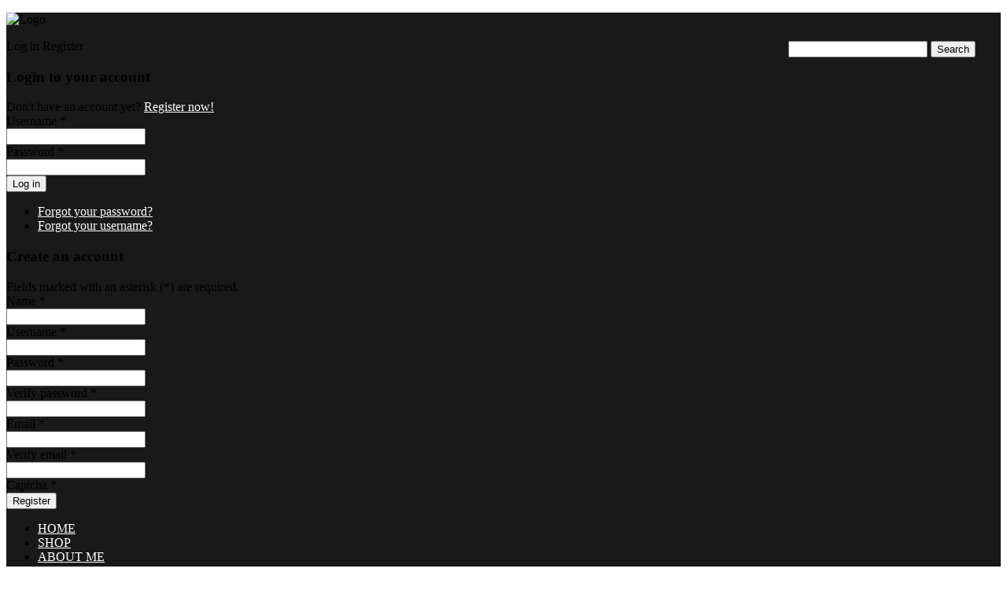

--- FILE ---
content_type: text/html; charset=utf-8
request_url: https://grandtouringusa.com/shop/monteverdi
body_size: 7617
content:
<!DOCTYPE html PUBLIC "-//W3C//DTD XHTML 1.0 Transitional//EN" "http://www.w3.org/TR/xhtml1/DTD/xhtml1-transitional.dtd">
<html xmlns="http://www.w3.org/1999/xhtml" xml:lang="en-gb" lang="en-gb" >
<head>	
	<base href="https://grandtouringusa.com/shop/monteverdi" />
	<meta http-equiv="content-type" content="text/html; charset=utf-8" />
	<meta name="robots" content="index, follow" />
	<meta name="title" content="GRAND TOURING USA SHOP " />
	<meta name="description" content="MONTEVERDI. Read more" />
	<meta name="generator" content="Joomla! - Open Source Content Management - Version 3.10.12" />
	<title>GRAND TOURING USA SHOP </title>
	<link href="https://grandtouringusa.com/shop/monteverdi" rel="canonical" />
	<link href="/components/com_virtuemart/assets/css/vm-ltr-common.css?vmver=97eefb9e" rel="stylesheet" type="text/css" />
	<link href="/components/com_virtuemart/assets/css/vm-ltr-site.css?vmver=97eefb9e" rel="stylesheet" type="text/css" />
	<link href="https://grandtouringusa.com/templates/rt_halcyon/html/com_virtuemart/themes/default/assets/css/general/default.css" rel="stylesheet" type="text/css" />
	<link href="https://grandtouringusa.com/templates/rt_halcyon/html/com_virtuemart/themes/default/assets/css/general/default-webkit.css" rel="stylesheet" type="text/css" />
	<link href="https://grandtouringusa.com/templates/rt_halcyon/html/com_virtuemart/themes/default/assets/css/categories/grids/centered.css" rel="stylesheet" type="text/css" />
	<link href="/plugins/system/jce/css/content.css?dddbbf6bab695391608861511e541f6f" rel="stylesheet" type="text/css" />
	<link href="/plugins/system/rokbox/assets/styles/rokbox.css" rel="stylesheet" type="text/css" />
	<link href="/libraries/gantry/css/grid-12.css" rel="stylesheet" type="text/css" />
	<link href="/libraries/gantry/css/gantry.css" rel="stylesheet" type="text/css" />
	<link href="/libraries/gantry/css/joomla.css" rel="stylesheet" type="text/css" />
	<link href="/templates/rt_halcyon/css/joomla.css" rel="stylesheet" type="text/css" />
	<link href="/templates/rt_halcyon/css/main-dark.css" rel="stylesheet" type="text/css" />
	<link href="/templates/rt_halcyon/css/yellow.css" rel="stylesheet" type="text/css" />
	<link href="/templates/rt_halcyon/css/typography.css" rel="stylesheet" type="text/css" />
	<link href="/templates/rt_halcyon/css/extensions.css" rel="stylesheet" type="text/css" />
	<link href="/templates/rt_halcyon/css/extensions-overlays.css" rel="stylesheet" type="text/css" />
	<link href="/templates/rt_halcyon/css/extensions-dark.css" rel="stylesheet" type="text/css" />
	<link href="/templates/rt_halcyon/css/ecwid.css" rel="stylesheet" type="text/css" />
	<link href="/templates/rt_halcyon/css/ecwid-dark.css" rel="stylesheet" type="text/css" />
	<link href="/templates/rt_halcyon/css/demo-styles.css" rel="stylesheet" type="text/css" />
	<link href="/templates/rt_halcyon/css/splicemenu.css" rel="stylesheet" type="text/css" />
	<link href="/templates/rt_halcyon/css/template.css" rel="stylesheet" type="text/css" />
	<link href="/templates/rt_halcyon/css/template-webkit.css" rel="stylesheet" type="text/css" />
	<link href="/templates/rt_halcyon/css/overlays.css" rel="stylesheet" type="text/css" />
	<link href="/modules/mod_vvisit_counter/mvc.css" rel="stylesheet" type="text/css" />
	<link href="/modules/mod_ariimageslider/mod_ariimageslider/js/themes/nivo-slider.css" rel="stylesheet" type="text/css" />
	<link href="/modules/mod_ariimageslider/mod_ariimageslider/js/themes/default/style.css" rel="stylesheet" type="text/css" />
	<link href="/modules/mod_bt_login/tmpl/css/style2.0.css" rel="stylesheet" type="text/css" />
	<style type="text/css">
.liolm {overflow: hidden;} .liolm [class*="span"] {padding-bottom: 16000px;margin-bottom: -16000px;}#rt-top-surround, #roksearch_results,#rt-top-surround #rokajaxsearch .rokajaxsearch .inputbox {background-color:#191919;}
#rt-top a, #rt-header a, .menutop li > .item, #rt-top-surround .roktabs-wrapper .roktabs-links ul li.active span  {color:#fff;}
#rt-footer-surround,#rt-footer-surround #rokajaxsearch .rokajaxsearch .inputbox {background-color:#191919;}
#rt-footer-surround a, #rt-bottom a, #rt-footer a,#rt-footer-surround .roktabs-wrapper .roktabs-links ul li.active span {color:#ccc;}
#ais_329_wrapper{max-width:300px;}#ais_329{width:100%;height:auto;}.ari-image-slider-loading #ais_329{height:220px;}#ais_330_wrapper{max-width:300px;}#ais_330{width:100%;height:auto;}.ari-image-slider-loading #ais_330{height:220px;}#ais_331_wrapper{max-width:300px;}#ais_331{width:100%;height:auto;}.ari-image-slider-loading #ais_331{height:220px;}#ais_332_wrapper{max-width:300px;}#ais_332{width:100%;height:auto;}.ari-image-slider-loading #ais_332{height:220px;}#ais_333_wrapper{max-width:300px;}#ais_333{width:100%;height:auto;}.ari-image-slider-loading #ais_333{height:220px;}
	</style>
	<script type="application/json" class="joomla-script-options new">{"csrf.token":"9c6cbc62a9834a104a1e4052745e9244","system.paths":{"root":"","base":""}}</script>
	<script src="/media/jui/js/jquery.min.js" type="text/javascript"></script>
	<script src="/media/jui/js/jquery-migrate.min.js" type="text/javascript"></script>
	<script src="/media/jui/js/jquery-noconflict.js" type="text/javascript"></script>
	<script src="/media/jui/js/jquery.ui.core.min.js" type="text/javascript"></script>
	<script src="/components/com_virtuemart/assets/js/vmsite.js?vmver=97eefb9e" type="text/javascript"></script>
	<script src="/components/com_virtuemart/assets/js/vmprices.js?vmver=97eefb9e" type="text/javascript"></script>
	<script src="/components/com_virtuemart/assets/js/dynupdate.js?vmver=97eefb9e" type="text/javascript"></script>
	<script src="/media/system/js/mootools-core.js?dddbbf6bab695391608861511e541f6f" type="text/javascript"></script>
	<script src="/media/system/js/core.js?dddbbf6bab695391608861511e541f6f" type="text/javascript"></script>
	<script src="/media/system/js/mootools-more.js?dddbbf6bab695391608861511e541f6f" type="text/javascript"></script>
	<script src="/plugins/system/rokbox/assets/js/rokbox.js" type="text/javascript"></script>
	<script src="/libraries/gantry/js/gantry-totop.js" type="text/javascript"></script>
	<script src="/libraries/gantry/js/gantry-smartload.js" type="text/javascript"></script>
	<script src="/libraries/gantry/js/gantry-buildspans.js" type="text/javascript"></script>
	<script src="/libraries/gantry/js/gantry-inputs.js" type="text/javascript"></script>
	<script src="/libraries/gantry/js/browser-engines.js" type="text/javascript"></script>
	<script src="/templates/rt_halcyon/js/gantry-splicemenu.js" type="text/javascript"></script>
	<script src="/templates/rt_halcyon/js/gantry-pillanim.js" type="text/javascript"></script>
	<script src="/templates/rt_halcyon/js/load-transition.js" type="text/javascript"></script>
	<script src="/modules/mod_ariimageslider/mod_ariimageslider/js/jquery.nivo.slider.js" type="text/javascript"></script>
	<script src="/modules/mod_bt_login/tmpl/js/jquery.simplemodal.js" type="text/javascript"></script>
	<script src="/modules/mod_bt_login/tmpl/js/default.js" type="text/javascript"></script>
	<script src="/media/plg_captcha_recaptcha/js/recaptcha.min.js?dddbbf6bab695391608861511e541f6f" type="text/javascript"></script>
	<script src="https://www.google.com/recaptcha/api.js?onload=JoomlaInitReCaptcha2&render=explicit&hl=en-GB" type="text/javascript"></script>
	<script type="text/javascript">
//<![CDATA[ 
if (typeof Virtuemart === "undefined"){
	var Virtuemart = {};}
var vmSiteurl = 'https://grandtouringusa.com/' ;
Virtuemart.vmSiteurl = vmSiteurl;
var vmLang = '&lang=en';
Virtuemart.vmLang = vmLang; 
var vmLangTag = 'en';
Virtuemart.vmLangTag = vmLangTag;
var Itemid = '&Itemid=107';
Virtuemart.addtocart_popup = "1" ; 
var vmCartError = Virtuemart.vmCartError = "There was an error while updating your cart.";
var usefancy = true; //]]>
if (typeof RokBoxSettings == 'undefined') RokBoxSettings = {pc: '100'};window.addEvent('domready', function() {new GantrySmartLoad({'offset': {'x': 200, 'y': 200}, 'placeholder': '/templates/rt_halcyon/images/blank.gif', 'exclusion': ['']}); });
			window.addEvent('domready', function() {
				var modules = ['rt-block'];
				var header = ['h3','h2:not(.itemTitle)','h1'];
				GantryBuildSpans(modules, header);
			});
		InputsExclusion.push('.content_vote','#rt-popup','#rt-popuplogin','#vmMainPage')
				var SpliceMenuSettings = {
					'arrow': {duration: 200, transition: Fx.Transitions.Sine.easeOut},
					'subpanel': {duration: 200, transition: Fx.Transitions.Sine.easeOut}
				}
			window.addEvent("domready", function(){ new SmoothScroll(); });
            window.addEvent('domready', function(){
                document.getElements('[data-rt-menu-mobile]').addEvent('change', function(){
                    window.location.href = this.value;
                });
            });window.addEvent('domready', function() {new GantryPill('ul.menutop', {duration: 200, transition: Fx.Transitions.Sine.easeOut, color: false})});jQuery(window).load(function() { var $ = window.jQueryNivoSlider || jQuery; var opts = {"controlNav":false,"keyboardNav":false,"pauseOnHover":false,"randomStart":true,"directionNav":false,"directionNavHide":false,"responsive":true}; $("#ais_329").nivoSlider(opts); });jQuery(window).load(function() { var $ = window.jQueryNivoSlider || jQuery; var opts = {"controlNav":false,"keyboardNav":false,"pauseOnHover":false,"randomStart":true,"directionNav":false,"directionNavHide":false,"responsive":true}; $("#ais_330").nivoSlider(opts); });jQuery(window).load(function() { var $ = window.jQueryNivoSlider || jQuery; var opts = {"controlNav":false,"keyboardNav":false,"pauseOnHover":false,"randomStart":true,"directionNav":false,"directionNavHide":false,"responsive":true}; $("#ais_331").nivoSlider(opts); });jQuery(window).load(function() { var $ = window.jQueryNivoSlider || jQuery; var opts = {"controlNav":false,"keyboardNav":false,"pauseOnHover":false,"randomStart":true,"directionNav":false,"directionNavHide":false,"responsive":true}; $("#ais_332").nivoSlider(opts); });jQuery(window).load(function() { var $ = window.jQueryNivoSlider || jQuery; var opts = {"controlNav":false,"keyboardNav":false,"pauseOnHover":false,"randomStart":true,"directionNav":false,"directionNavHide":false,"responsive":true}; $("#ais_333").nivoSlider(opts); });
	</script>
	<!--[if IE]><link rel="stylesheet" href="/modules/mod_ariimageslider/mod_ariimageslider/js/themes/nivo-slider.ie.css" type="text/css" /><![endif]-->
	<!--[if lt IE 7]><link rel="stylesheet" href="/modules/mod_ariimageslider/mod_ariimageslider/js/themes/default/style.ie6.css" type="text/css" /><![endif]-->
	<!--[if IE]><link rel="stylesheet" href="/modules/mod_ariimageslider/mod_ariimageslider/js/themes/default/style.ie.css" type="text/css" /><![endif]-->
	<!--[if lt IE 8]><style type="text/css">BODY #ais_329_wrapper,BODY #ais_329{width:300px;height:220px;}</style><![endif]-->
	<!--[if lt IE 8]><style type="text/css">BODY #ais_330_wrapper,BODY #ais_330{width:300px;height:220px;}</style><![endif]-->
	<!--[if lt IE 8]><style type="text/css">BODY #ais_331_wrapper,BODY #ais_331{width:300px;height:220px;}</style><![endif]-->
	<!--[if lt IE 8]><style type="text/css">BODY #ais_332_wrapper,BODY #ais_332{width:300px;height:220px;}</style><![endif]-->
	<!--[if lt IE 8]><style type="text/css">BODY #ais_333_wrapper,BODY #ais_333{width:300px;height:220px;}</style><![endif]-->
	
	<style>
	    
	    
	    .activeOrder a{color:silver;}
	    .orderlist a {color:silver;}
	    .vm-img-desc{display:none;}
	    
	    .vm-product-descr-container-1 span {color:yellow !important;}
	    
	    .pagenav {background-color:gray;color:yellow;}
	    
	    .pagination-next a {background-color:gray;color:yellow;}
	    
	    .vm-pagination li a {background-color:gray;color:yellow;}
	    
	</style>
</head>
	<body  class="main-color-yellow font-family-helveticaneue font-size-is-default menu-type-splicemenu inputstyling-enabled-1 typography-style-light col12 option-com-virtuemart menu-shop ">
				<div id="rt-top-surround" class="topblock-overlay-dark">
						<div id="rt-drawer">
				<div class="rt-container">
										<div class="clear"></div>
				</div>
			</div>
									<div id="rt-top-pattern">
								<div id="rt-header">
					<div class="rt-container">
					   
					  <div style="display:inline;width:600px;float:right;margin-left:200px;">
	    <div class="spacer">
	        <form style="margin-left:330px;" action="/component/virtuemart/?Itemid=107" method="get">
					            <br />
					            <br class="clear" />
	            <input name="keyword" class="input-xlarge" type="text" size="20" value="" />
	            <span style="display:inline;" class="btn-default"><input type="submit" value="Search" class="btn-default" onclick="this.form.keyword.focus();"/></span>
	            <br class="clear" />
	            <input type="hidden" name="search" value="true" />
	            <input type="hidden" name="view" value="category" />
	        </form>
	    </div>
	</div>
	    
	    
	    
	    
					   
						<div class="rt-grid-6 rt-alpha">
                        <div class="rt-block">
            	<div class="module-surround">
										<div class="module-content">
	                	

<div class="custom"  >
	<p><img src="/images/logo.png" border="0" alt="Logo" width="400" height="142" /></p></div>
						<div class="clear"></div>
					</div>
				</div>
            </div>
        	
</div>
<div class="rt-grid-6 rt-omega">
                        <div class="rt-block">
            	<div class="module-surround">
										<div class="module-content">
	                	<div id="btl">
	<!-- Panel top -->	
	<div class="btl-panel">
					<!-- Login button -->
						<span id="btl-panel-login" class="btl-modal">Log in</span>
						<!-- Registration button -->
						<span id="btl-panel-registration" class="btl-modal">Register</span>
						
			
			</div>
	<!-- content dropdown/modal box -->
	<div id="btl-content">
			
		<!-- Form login -->	
		<div id="btl-content-login" class="btl-content-block">
						
			<!-- if not integrated any component -->
						<form name="btl-formlogin" class="btl-formlogin" action="/shop" method="post">
				<div id="btl-login-in-process"></div>	
				<h3>Login to your account</h3>
									<div id="register-link">
						Don't have an account yet? <a href="/component/users/?view=registration&amp;Itemid=101" title="Register now!"> Register now! </a>					</div>
								<div class="btl-error" id="btl-login-error"></div>
				<div class="btl-field">
					<div class="btl-label">Username *</div>
					<div class="btl-input">
						<input id="btl-input-username" type="text" name="username"	/>
					</div>
				</div>
				<div class="btl-field">
					<div class="btl-label">Password *</div>
					<div class="btl-input">
						<input id="btl-input-password" type="password" name="password" alt="password" />
					</div>
				</div>
				<div class="clear"></div>
								<div class="btl-buttonsubmit">
					<input type="submit" name="Submit" class="btl-buttonsubmit" onclick="return loginAjax()" value="Log in" /> 
					<input type="hidden" name="bttask" value="login" /> 
					<input type="hidden" name="return" id="btl-return"	value="aW5kZXgucGhwP29wdGlvbj1jb21fdmlydHVlbWFydCZsaW1pdHN0YXJ0PTAmdmlydHVlbWFydF9jYXRlZ29yeV9pZD0yOSZ2aWV3PWNhdGVnb3J5JmxpbWl0PTEwJkl0ZW1pZD0xMDc=" />
					<input type="hidden" name="9c6cbc62a9834a104a1e4052745e9244" value="1" />				</div>
			</form>	
			<ul id ="bt_ul">
				<li>
					<a href="/password-reset" title="Forgot your password?">
					Forgot your password?</a>
				</li>
				<li>
					<a href="/component/users/?view=remind&amp;Itemid=101" title="Forgot your username?">
					Forgot your username?</a>
				</li>				
			</ul>
			
		<!-- if integrated with one component -->
						
		</div>
		
					
		<div id="btl-content-registration" class="btl-content-block">			
			<!-- if not integrated any component -->
				
						
				<form name="btl-formregistration" class="btl-formregistration"  autocomplete="off">
					<div id="btl-register-in-process"></div>	
					<h3>Create an account</h3>
					<div id="btl-success"></div>
					<div class="btl-note"><span>Fields marked with an asterisk (*) are required.</span></div>
					<div id="btl-registration-error" class="btl-error"></div>
					<div class="btl-field">
						<div class="btl-label">Name *</div>
						<div class="btl-input">
							<input id="btl-input-name" type="text" name="jform[name]" />
						</div>
					</div>			
					<div class="clear"></div>
					
					<div class="btl-field">
						<div class="btl-label">Username *</div>
						<div class="btl-input">
							<input id="btl-input-username1" type="text" name="jform[username]"  />
						</div>
					</div>
					<div class="clear"></div>
					
					<div class="btl-field">
						<div class="btl-label">Password *</div>
						<div class="btl-input">
							<input id="btl-input-password1" type="password" name="jform[password1]"  />
						</div>
					</div>		
					<div class="clear"></div>
					
					<div class="btl-field">
						<div class="btl-label">Verify password *</div>
						<div class="btl-input">
							<input id="btl-input-password2" type="password" name="jform[password2]"  />
						</div>
					</div>
					<div class="clear"></div>
					
					<div class="btl-field">
						<div class="btl-label">Email *</div>
						<div class="btl-input">
							<input id="btl-input-email1" type="text" name="jform[email1]" />
						</div>
					</div>
					<div class="clear"></div>
					<div class="btl-field">
						<div class="btl-label">Verify email *</div>
						<div class="btl-input">
							<input id="btl-input-email2" type="text" name="jform[email2]" />
						</div>
					</div>
					<div class="clear"></div>			
					<!-- add captcha-->
										<div class="btl-field">
						<div class="btl-label">Captcha *</div>
						<div id="recaptcha"><div id="bt-login-recaptcha" class="bt-login-recaptcha g-recaptcha" data-sitekey="6LfUhnwpAAAAADfd1_6EkkNdP34nmAufAzjT30ZK" data-theme="light" data-size="normal" data-tabindex="0" data-callback="" data-expired-callback="" data-error-callback=""></div></div>
					</div>
					<div id="btl-registration-captcha-error" class="btl-error-detail"></div>
					<div class="clear"></div>
					<!--  end add captcha -->
									
					<div class="btl-buttonsubmit">						
						<button type="submit" class="btl-buttonsubmit" onclick="return registerAjax()" >
							Register							
						</button>
						 
						<input type="hidden" name="bttask" value="register" /> 
						<input type="hidden" name="9c6cbc62a9834a104a1e4052745e9244" value="1" />					</div>
			</form>
			<!-- if  integrated any component -->
					</div>
						
				
	</div>
	<div class="clear"></div>
</div>

<script type="text/javascript">
/*<![CDATA[*/
var btlOpt = 
{
	BT_AJAX					:'https://grandtouringusa.com/shop/monteverdi',
	BT_RETURN				:'/shop/monteverdi',
	RECAPTCHA				:'1',
	LOGIN_TAGS				:'',
	REGISTER_TAGS			:'',
	EFFECT					:'btl-modal',
	ALIGN					:'right',
	BG_COLOR				:'#252525 linear-gradient(#383838, #383838 25%, #252525)',
	MOUSE_EVENT				:'click',
	TEXT_COLOR				:'#fff',
	MESSAGES 				: {
		E_LOGIN_AUTHENTICATE 		: 'Username and password do not match or you do not have an account yet.',
		REQUIRED_NAME				: 'Please enter your name!',
		REQUIRED_USERNAME			: 'Please enter your username!',
		REQUIRED_PASSWORD			: 'Please enter your password!',
		REQUIRED_VERIFY_PASSWORD	: 'Please re-enter your password!',
		PASSWORD_NOT_MATCH			: 'Password does not match the verify password!',
		REQUIRED_EMAIL				: 'Please enter your email!',
		EMAIL_INVALID				: 'Please enter a valid email!',
		REQUIRED_VERIFY_EMAIL		: 'Please re-enter your email!',
		EMAIL_NOT_MATCH				: 'Email does not match the verify email!',
		CAPTCHA_REQUIRED			: 'Please enter captcha key'
	}
}
if(btlOpt.ALIGN == "center"){
	BTLJ(".btl-panel").css('textAlign','center');
}else{
	BTLJ(".btl-panel").css('float',btlOpt.ALIGN);
}
BTLJ("input.btl-buttonsubmit,button.btl-buttonsubmit").css({"color":btlOpt.TEXT_COLOR,"background":btlOpt.BG_COLOR});
BTLJ("#btl .btl-panel > span").css({"color":btlOpt.TEXT_COLOR,"background-color":btlOpt.BG_COLOR,"border":btlOpt.TEXT_COLOR});
/*]]>*/
</script>

						<div class="clear"></div>
					</div>
				</div>
            </div>
        	
</div>
						
							
	</div>
						<div class="clear"></div>
					</div>
					
					
				</div>
			
												<div id="rt-navigation">
					<div class="rt-container">
						
<div class="rt-grid-12 rt-alpha rt-omega">
    	<div class="rt-block menu-block">
		<div class="rt-splicemenu">
	<div class="rt-menubar">
	    <ul class="menutop level1" >
	        	                     <li class="item101" >
                            <a class="orphan item" href="/"   title="HOME">
                    <span>
                    HOME                                        </span>
                </a>
                                </li>
        	        	                     <li class="item107 active" id="current">
                            <a class="orphan item" href="/shop"   title="SHOP">
                    <span>
                    SHOP                                        </span>
                </a>
                                </li>
        	        	                     <li class="item111" >
                            <a class="orphan item" href="/about-us"   title="ABOUT ME">
                    <span>
                    ABOUT ME                                        </span>
                </a>
                                </li>
        	        	                     <li class="item112" >
                            <a class="orphan item" href="/contact-us"   title="CONTACT ME">
                    <span>
                    CONTACT ME                                        </span>
                </a>
                                </li>
        	        	                     <li class="item173" >
                            <a class="orphan item" href="/cart"   title="YOUR CART">
                    <span>
                    YOUR CART                                        </span>
                </a>
                                </li>
        	        	    </ul>
		<div class="arrow-indicator"></div>
	</div>
</div>		<div class="clear"></div>
	</div>
	
</div>
						<div class="clear"></div>
					</div>
				</div>
							</div>
						<div id="rt-subnavigation">
				<div class="rt-container">
					<div class="rt-grid-12 rt-alpha rt-omega">
    	<div class="rt-block menu-block">
		<div class="rt-splicemenu-children">
	<div class="rt-menubar">
		<div class="rt-menubar2">
	        	        	        	        	        	        	        	        	        	        	                </div>
	</div>
</div>		<div class="clear"></div>
	</div>
	
</div>
					<div class="clear"></div>
				</div>
			</div>
					</div>
				<div id="rt-transition" class="rt-hidden">
			<div id="rt-main-container" class="main-body-dark">
												<div id="rt-body-surround">
					<div class="rt-container">
																													              
<div id="rt-main" class="mb8-sa4">
	<div class="rt-container">
		<div class="rt-grid-8">
			<div id="rt-main-column">
												<div class="rt-block component-block">
					<div id="rt-mainbody">
						<div class="component-content rt-joomla">
								
	<div class="mws-section">
		<div class="mws-content">

	



<h1 class="vm-title">Categories</h1>

<div id="categories" class="categories"><div class="row-fluid-ns liolm"><div class="category-centered span50 vertical-separator"><div class="item-column" itemprop="offers" itemscope itemtype="http://schema.org/Offer"><div class="spacer"><h2 class="name" itemprop="category"><a href="/shop/monteverdi/monteverdi-parts" title="MONTEVERDI PARTS" itemprop="url">MONTEVERDI PARTS</a></h2><div class="thumbnail" ><a href="/shop/monteverdi/monteverdi-parts" title="MONTEVERDI PARTS"><img  class="product-image"  loading="lazy"  src="/images/stories/virtuemart/category/resized/montep_0x70.png"  alt="montep"  width="70" height="70" /></a></div><div class="link"><a href="/shop/monteverdi/monteverdi-parts" class="btn btn-small" title="MONTEVERDI PARTS">View all Products </a></div><div class="clear"></div></div></div></div><div class="category-centered span50"><div class="item-column" itemprop="offers" itemscope itemtype="http://schema.org/Offer"><div class="spacer"><h2 class="name" itemprop="category"><a href="/shop/monteverdi/monteverdi-wheel-tools" title="MONTEVERDI WHEEL TOOLS" itemprop="url">MONTEVERDI WHEEL TOOLS</a></h2><div class="thumbnail" ><a href="/shop/monteverdi/monteverdi-wheel-tools" title="MONTEVERDI WHEEL TOOLS"><img  class="product-image"  loading="lazy"  src="/images/stories/virtuemart/category/resized/bizw5_0x70.png"  alt="monteverdi_wheel_512039f07b02d.jpg"  width="70" height="70" /><span class="vm-img-desc">monteverdi_wheel_512039f07b02d.jpg</span></a></div><div class="link"><a href="/shop/monteverdi/monteverdi-wheel-tools" class="btn btn-small" title="MONTEVERDI WHEEL TOOLS">View all Products </a></div><div class="clear"></div></div></div></div><div class="clear"></div></div></div>
		</div>
	</div>

	 



<div class="category-view" > <div class="category_description">
	</div>
<div class="browse-view">

	<!--BEGIN Search Box -->
	<div class="virtuemart_search">
		<form action="/shop" method="get">
			
						<div class="vm-search-custom-search-input">
				<input name="keyword" class="inputbox" type="text" size="40" value=""/>
				<input type="submit" value="Search in shop" class="button" onclick="this.form.keyword.focus();"/>
								<span class="vm-search-descr"> Leave the search box empty to find all products, or enter a search term to find a specific product.</span>
			</div>

			<!-- input type="hidden" name="showsearch" value="true"/ -->
			<input type="hidden" name="view" value="category"/>
			<input type="hidden" name="option" value="com_virtuemart"/>
			<input type="hidden" name="virtuemart_category_id" value="29"/>
			<input type="hidden" name="Itemid" value="107"/>
		</form>
	</div>
	<!-- End Search Box -->

<div class="orderby-displaynumber">
	<div class="floatleft vm-order-list">
		<div class="orderlistcontainer"><div class="title">Sort by</div><div class="activeOrder"><a title=" +/-" href="/shop/monteverdi/dirDesc?keyword=">Product Name  +/-</a></div><div class="orderlist"><div><a title="Product SKU" href="/shop/monteverdi/by,product_sku?keyword=">Product SKU</a></div><div><a title="Product Price" href="/shop/monteverdi/by,product_price?keyword=">Product Price</a></div></div></div>			</div>
	<div class="vm-pagination vm-pagination-top">
				<span class="vm-page-counter"></span>
	</div>
	<div class="floatright display-number">
No records found.<br/><select id="limit" name="limit" class="inputbox" size="1" onchange="window.top.location.href=this.options[this.selectedIndex].value">
	<option value="/shop/monteverdi" selected="selected">10</option>
	<option value="/shop/monteverdi/results,1-20">20</option>
	<option value="/shop/monteverdi/results,1-40">40</option>
	<option value="/shop/monteverdi/results,1-80">80</option>
	<option value="/shop/monteverdi/results,1-200">200</option>
</select>
</div>

	<div class="clear"></div>
</div> <!-- end of orderby-displaynumber -->

<h1>MONTEVERDI</h1>

	</div>

</div>

<!-- end browse-view -->


<script   id="ready.vmprices-js" type="text/javascript" >//<![CDATA[ 
jQuery(document).ready(function($) {

		Virtuemart.product($("form.product"));
}); //]]>
</script><script   id="updDynamicListeners-js" type="text/javascript" >//<![CDATA[ 
jQuery(document).ready(function() { // GALT: Start listening for dynamic content update.
	// If template is aware of dynamic update and provided a variable let's
	// set-up the event listeners.
	//if (Virtuemart.container)
		Virtuemart.updateDynamicUpdateListeners();

}); //]]>
</script><script   id="vm-hover-js" type="text/javascript" >//<![CDATA[ 
jQuery(document).ready(function () {
	jQuery('.orderlistcontainer').hover(
		function() { jQuery(this).find('.orderlist').stop().show()},
		function() { jQuery(this).find('.orderlist').stop().hide()}
	)
}); //]]>
</script><script   id="sendFormChange-js" type="text/javascript" >//<![CDATA[ 
jQuery(document).ready(function() {

jQuery(".changeSendForm")
	.off("change",Virtuemart.sendCurrForm)
    .on("change",Virtuemart.sendCurrForm);
}) //]]>
</script>
						</div>
					</div>
					<div class="clear"></div>
				</div>
											</div>
		</div>
		    <div class="rt-grid-4 sidebar-right">
        <div class="rt-sidebar-surround">
            <div id="rt-sidebar-c">
                                    <div class="rt-block">
            	<div class="module-surround">
										<div class="module-content">
	                	<div id="ais_329_wrapper" class="ari-image-slider-wrapper ari-image-slider-loading ari-is-theme-default">
	<div id="ais_329" class="ari-image-slider nivoSlider">
					<img src="/images/slider1/Site Picture32.jpg" alt="Site Picture32" title="" class="imageslider-item" width="200" height="200" />
							<img src="/images/slider1/Site Picture33.jpg" alt="Site Picture33" title="" class="imageslider-item" width="200" height="200" style="display:none" />
							<img src="/images/slider1/Site Picture34.jpg" alt="Site Picture34" title="" class="imageslider-item" width="200" height="200" style="display:none" />
							<img src="/images/slider1/Site Picture35.jpg" alt="Site Picture35" title="" class="imageslider-item" width="200" height="200" style="display:none" />
							<img src="/images/slider1/slider1_1.jpg" alt="Slider1 1" title="" class="imageslider-item" width="200" height="200" style="display:none" />
							<img src="/images/slider1/slider1_2.jpg" alt="Slider1 2" title="" class="imageslider-item" width="200" height="200" style="display:none" />
							<img src="/images/slider1/slider1_3.jpg" alt="Slider1 3" title="" class="imageslider-item" width="200" height="200" style="display:none" />
				
	</div>
	</div>						<div class="clear"></div>
					</div>
				</div>
            </div>
        	                    <div class="rt-block">
            	<div class="module-surround">
										<div class="module-content">
	                	<div id="ais_330_wrapper" class="ari-image-slider-wrapper ari-image-slider-loading ari-is-theme-default">
	<div id="ais_330" class="ari-image-slider nivoSlider">
					<img src="/images/slider2/Site Picture28.jpg" alt="Site Picture28" title="" class="imageslider-item" width="200" height="200" />
							<img src="/images/slider2/Site Picture29.jpg" alt="Site Picture29" title="" class="imageslider-item" width="200" height="200" style="display:none" />
							<img src="/images/slider2/Site Picture30.jpg" alt="Site Picture30" title="" class="imageslider-item" width="200" height="200" style="display:none" />
							<img src="/images/slider2/Site Picture31.jpg" alt="Site Picture31" title="" class="imageslider-item" width="200" height="200" style="display:none" />
							<img src="/images/slider2/slide2_1.jpg" alt="Slide2 1" title="" class="imageslider-item" width="200" height="200" style="display:none" />
							<img src="/images/slider2/slider2_2.jpg" alt="Slider2 2" title="" class="imageslider-item" width="200" height="200" style="display:none" />
				
	</div>
	</div>						<div class="clear"></div>
					</div>
				</div>
            </div>
        	                    <div class="rt-block">
            	<div class="module-surround">
										<div class="module-content">
	                	<div id="ais_331_wrapper" class="ari-image-slider-wrapper ari-image-slider-loading ari-is-theme-default">
	<div id="ais_331" class="ari-image-slider nivoSlider">
					<img src="/images/slider3/5840148-14025987-thumbnail.jpg" alt="5840148 14025987 Thumbnail" title="" class="imageslider-item" width="200" height="200" />
							<img src="/images/slider3/Old_16_with_Joe_Tracy-_Bridgehampton-1.jpg" alt="Old 16 With Joe Tracy  Bridgehampton 1" title="" class="imageslider-item" width="200" height="200" style="display:none" />
							<img src="/images/slider3/Site Picture25.jpg" alt="Site Picture25" title="" class="imageslider-item" width="200" height="200" style="display:none" />
							<img src="/images/slider3/Site Picture26.jpg" alt="Site Picture26" title="" class="imageslider-item" width="200" height="200" style="display:none" />
							<img src="/images/slider3/Site Picture27.jpg" alt="Site Picture27" title="" class="imageslider-item" width="200" height="200" style="display:none" />
							<img src="/images/slider3/racing-cars_a209bc79.jpg" alt="Racing Cars A209bc79" title="" class="imageslider-item" width="200" height="200" style="display:none" />
				
	</div>
	</div>						<div class="clear"></div>
					</div>
				</div>
            </div>
        	                    <div class="rt-block">
            	<div class="module-surround">
										<div class="module-content">
	                	<div id="ais_332_wrapper" class="ari-image-slider-wrapper ari-image-slider-loading ari-is-theme-default">
	<div id="ais_332" class="ari-image-slider nivoSlider">
					<img src="/images/slider4/1931-miller-v16-racing-car-left-rear.jpg" alt="1931 Miller V16 Racing Car Left Rear" title="" class="imageslider-item" width="200" height="200" />
							<img src="/images/slider4/IMGP0955_small.jpg" alt="IMGP0955 Small" title="" class="imageslider-item" width="200" height="200" style="display:none" />
							<img src="/images/slider4/P1140879.jpg" alt="P1140879" title="" class="imageslider-item" width="200" height="200" style="display:none" />
							<img src="/images/slider4/Site Picture21.jpg" alt="Site Picture21" title="" class="imageslider-item" width="200" height="200" style="display:none" />
							<img src="/images/slider4/Site Picture22.jpg" alt="Site Picture22" title="" class="imageslider-item" width="200" height="200" style="display:none" />
							<img src="/images/slider4/Site Picture23.jpg" alt="Site Picture23" title="" class="imageslider-item" width="200" height="200" style="display:none" />
				
	</div>
	</div>						<div class="clear"></div>
					</div>
				</div>
            </div>
        	                    <div class="rt-block">
            	<div class="module-surround">
										<div class="module-content">
	                	<div id="ais_333_wrapper" class="ari-image-slider-wrapper ari-image-slider-loading ari-is-theme-default">
	<div id="ais_333" class="ari-image-slider nivoSlider">
					<img src="/images/slider5/Site Picture16.jpg" alt="Site Picture16" title="" class="imageslider-item" width="200" height="200" />
							<img src="/images/slider5/Site Picture17.jpg" alt="Site Picture17" title="" class="imageslider-item" width="200" height="200" style="display:none" />
							<img src="/images/slider5/Site Picture18.jpg" alt="Site Picture18" title="" class="imageslider-item" width="200" height="200" style="display:none" />
							<img src="/images/slider5/Site Picture19.jpg" alt="Site Picture19" title="" class="imageslider-item" width="200" height="200" style="display:none" />
							<img src="/images/slider5/Site Picture300.jpg" alt="Site Picture300" title="" class="imageslider-item" width="200" height="200" style="display:none" />
				
	</div>
	</div>						<div class="clear"></div>
					</div>
				</div>
            </div>
        	
            </div>
        </div>
    </div>

    		<div class="clear"></div>
	</div>
</div>
																	</div>
				</div>
							</div>
		</div>
				<div id="rt-footer-surround" class="bottomblock-overlay-dark">
			<div class="rt-container">
												<div id="rt-footer">
					<div class="rt-grid-4 rt-alpha">
                        <div class="rt-block">
            	<div class="module-surround">
										<div class="module-content">
	                	

<div class="custom"  >
	<p><span class="text-icon phone smallmarginbottom"><img src="/images/phone-no.png" border="0" alt="Phone No" style="vertical-align: middle;" width="111" height="15" /></span></p></div>
						<div class="clear"></div>
					</div>
				</div>
            </div>
        	
</div>
<div class="rt-grid-4">
                        <div class="rt-block">
            	<div class="module-surround">
										<div class="module-content">
	                	

<div class="custom"  >
	<p><span class="text-icon email smallmarginbottom">sales@grandtouringusa.com</span></p></div>
						<div class="clear"></div>
					</div>
				</div>
            </div>
        	
</div>
<div class="rt-grid-4 rt-omega">
                        <div class="rt-block">
            	<div class="module-surround">
										<div class="module-content">
	                	<div class="mvc_main"><div style="text-align: center;" class="mvc_digitCounter"><img class="mvc_digitCounterImg" src="/modules/mod_vvisit_counter/images/boxes/1.gif" alt="1" title="1" width="15" height="20"/><img class="mvc_digitCounterImg" src="/modules/mod_vvisit_counter/images/boxes/5.gif" alt="5" title="5" width="15" height="20"/><img class="mvc_digitCounterImg" src="/modules/mod_vvisit_counter/images/boxes/2.gif" alt="2" title="2" width="15" height="20"/><img class="mvc_digitCounterImg" src="/modules/mod_vvisit_counter/images/boxes/7.gif" alt="7" title="7" width="15" height="20"/><img class="mvc_digitCounterImg" src="/modules/mod_vvisit_counter/images/boxes/6.gif" alt="6" title="6" width="15" height="20"/><img class="mvc_digitCounterImg" src="/modules/mod_vvisit_counter/images/boxes/6.gif" alt="6" title="6" width="15" height="20"/></div><div style="text-align: center;" class="mvc_people"><table align="center" cellpadding="0" cellspacing="0" style="width: 90%;" class="mvc_peopleTable"><tbody><tr align="left" title="01-26-2026"><td><img class="mvc_peopleImg" src="/modules/mod_vvisit_counter/images/tbl/peoples/vtoday.gif" alt="Today" title="Today" width="17" height="14"/></td><td>Today</td><td align="right">680</td></tr><tr align="left" title="01-25-2026"><td><img class="mvc_peopleImg" src="/modules/mod_vvisit_counter/images/tbl/peoples/vyesterday.gif" alt="Yesterday" title="Yesterday" width="17" height="14"/></td><td>Yesterday</td><td align="right">464</td></tr><tr align="left" title="01-26-2026 - 02-01-2026"><td><img class="mvc_peopleImg" src="/modules/mod_vvisit_counter/images/tbl/peoples/vweek.gif" alt="This_Week" title="This_Week" width="17" height="14"/></td><td>This_Week</td><td align="right">776</td></tr><tr align="left" title="01-01-2026 - 01-31-2026"><td><img class="mvc_peopleImg" src="/modules/mod_vvisit_counter/images/tbl/peoples/vmonth.gif" alt="This_Month" title="This_Month" width="17" height="14"/></td><td>This_Month</td><td align="right">21455</td></tr><tr align="left" title=""><td><img class="mvc_peopleImg" src="/modules/mod_vvisit_counter/images/tbl/peoples/vall.gif" alt="All_Days" title="All_Days" width="17" height="14"/></td><td>All_Days</td><td align="right">1527667</td></tr></tbody></table></div><div class="mvc_max_user_day"><span class="title">Highest</span><span class="trenner"> </span><span class="value"> 01-11-2026 : 2382</span></div></div><!-- Mod_VVisit_Counter :  http://www.mmajunke.de/ -->						<div class="clear"></div>
					</div>
				</div>
            </div>
        	
</div>
					<div class="clear"></div>
				</div>
							</div>
		</div>
						<div id="rt-copyright">
			<div class="rt-container">
				<div class="rt-grid-12 rt-alpha rt-omega">
    	    <div class="rt-block totop-block">
			<a href="#" id="gantry-totop" title="Back to Top"><span class="totop-desc">Back to Top</span></a>
		</div>
		
</div>
				<div class="clear"></div>
			</div>
		</div>
									</body>
</html>
